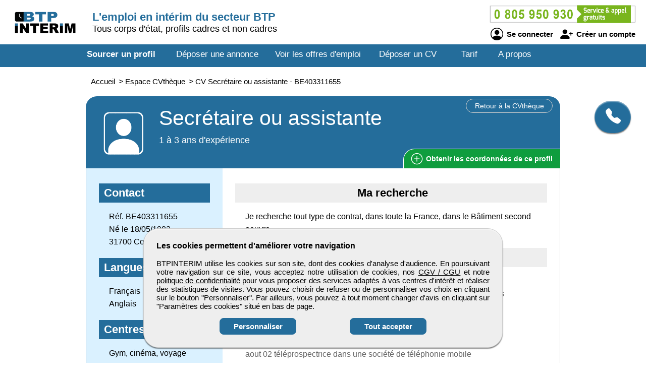

--- FILE ---
content_type: text/html; charset=utf-8
request_url: https://www.btpinterim.com/cv-candidat/403311655/secretaire-ou-assistante
body_size: 7490
content:
<!DOCTYPE html>
<html  lang="fr">
<head>
    <!--[if IE]>
    <meta http-equiv="X-UA-Compatible" content="IE=10" />
    <meta http-equiv="X-UA-Compatible" content="IE=9" />
    <meta http-equiv="X-UA-Compatible" content="IE=8" />
    <meta http-equiv="X-UA-Compatible" content="IE=7" />
    <meta http-equiv="X-UA-Compatible" content="IE=edge" />
    <![endif]-->

    <meta charset="UTF-8" />

    <title>BTPINTERIM - CV Secrétaire ou assistante</title>
    <meta name="description" content="Découvrez le CV et le profil de candidats Secrétaire ou assistante - référence BE403311655 sur BTPINTERIM formés aux métiers du BTP, tous corps d'état confondus, de tout niveau de formation, de compétence et d'expérience. Selon vos critères de recrutement, sélectionnez un professionnel débutant ou expert et proposez-lui un poste en intérim." />
    <meta name="keywords" content="emploi, recrutement, btp, job, cv, emploi btp, annonce, offre d'emploi, candidature, interim" />
    <meta name="robots" content="index, follow" />
    <meta name="language" content="fr-FR" />

    <meta name="DC.Title" content="BTPINTERIM - CV Secrétaire ou assistante" />
    <meta name="DC.Description" content="Découvrez le CV et le profil de candidats Secrétaire ou assistante - référence BE403311655 sur BTPINTERIM formés aux métiers du BTP, tous corps d'état confondus, de tout niveau de formation, de compétence et d'expérience. Selon vos critères de recrutement, sélectionnez un professionnel débutant ou expert et proposez-lui un poste en intérim." />
    <meta name="DC.Subject" content="emploi, recrutement, btp, job, cv, emploi btp, annonce, offre d'emploi, candidature, interim" />
    <meta name="DC.language" content="fr" />
    <meta name="DC.Creator" content="BTPINTERIM" />

    <meta name="geo.region" content="FR-75" />
    <meta name="geo.placename" content="Paris" />
    <meta name="geo.position" content="48.8739116;2.3381915" />
    <meta name="ICBM" content="48.8739116, 2.3381915" />

    <meta property="og:title" content="BTPINTERIM - CV Secrétaire ou assistante" />
    <meta property="og:description" content="Découvrez le CV et le profil de candidats Secrétaire ou assistante - référence BE403311655 sur BTPINTERIM formés aux métiers du BTP, tous corps d'état confondus, de tout niveau de formation, de compétence et d'expérience. Selon vos critères de recrutement, sélectionnez un professionnel débutant ou expert et proposez-lui un poste en intérim." />
    <meta property="og:type" content="website" />
    <meta property="og:url" content="https://www.btpinterim.com/" />
    <meta property="og:image" content="https://www.btpinterim.com/logo_pmebtp2.png" />

    <meta name="viewport" content="width=device-width, initial-scale=1.0" />
    <meta name="format-detection" content="telephone=no" />

    <link rel="shortcut icon" href="https://www.btpinterim.com/v3/btp_img/favicon.ico" />
    <link rel="icon" href="https://www.btpinterim.com/v3/btp_img/favicon.ico" type="image/x-icon" />

    
				<link rel="canonical" href="https://www.pmebtp.com/cv-candidat/403311655/secretaire-ou-assistante" />
				<link rel="amphtml" href="https://www.btpinterim.com/amp/cv-candidat/403311655/secretaire-ou-assistante" />    <link rel="stylesheet" href="https://www.btpinterim.com/v3/btp_css/min/btp_jquery_ui.css" />
    <link rel="stylesheet" href="https://www.btpinterim.com/v3/btp_css/min/btp_bootstrap.css" />
    <link rel="stylesheet" href="https://www.btpinterim.com/v3/btp_css/min/btp_common.css" />
        <style>
            /* Common */
            #btp_header_logo  { width:160px; height:98px; margin:-26px 3px 16px 20px; }
            #btp_header_title { margin:21px 0 0 0; }
            #btp_header_title b { color:#246d9b; }
            #btp_header_right { margin:7px 15px 0 0; }
            #btp_header_menu { background-color:#246d9b; }
            #btp_footer_bloc { background-color:#246d9b; }

            @media screen and (min-width: 0px) and (max-width: 980px)
            {
                #btp_header_logo { margin:auto auto -6px auto; width:100%; height:auto; }
                #btp_header_title { margin:auto; clear:both; }
                #btp_header_right { margin:6px auto 4px auto; }
                #btp_header_title b { color:#000; }
            }
        </style>
        <link rel="stylesheet" href="https://www.btpinterim.com/v3/btp_css/min/btp_cv.css" />
			<style>
				#btp_cv_header { background-color:#246d9b; }
				#btp_cv_header_demande_coordonnees_button { background-color:#0f9d3e; border-top:1px solid #fff; border-left:1px solid #fff; color:#fff; }
					#btp_cv_header_demande_coordonnees_button:hover { background-color:#2fbd5e; }
				#btp_cv_formulaire_submit, #btp_cv_form_end a { background-color:#246d9b; border:1px solid #246d9b; }
				#btp_cv_contents { background-color:#daf1ff; }
					#btp_cv_contents #btp_cv_contents_left #btp_cv_contents_left_contact, #btp_cv_contents #btp_cv_contents_left h2 { color:#fff; background-color:#246d9b; }
				
				@media screen and (min-width: 0) and (max-width: 980px)
				{
					#btp_cv_contents #btp_cv_contents_right #btp_cv_contents_right_ma_recherche { background-color:#246d9b; }
					#btp_cv_contents_coord_bottom_button { background-color:#0f9d3e; border:1px solid #0f9d3e; }
				}
			</style>
		<style>
			@font-face{font-family:bootstrap-icons;src:url(https://www.btpinterim.com/v3/btp_css/fonts/bootstrap-icons.woff2) format("woff2"),url(https://www.btpinterim.com/v3/btp_css/fonts/bootstrap-icons.woff) format("woff");font-display:swap}
			
			#btp_header_logo img { width:138px; height:138px; }
			.btp_contents_create_link, #btp_contents_create_client_form_submit, #btp_contents_create_client_form_end_link, .btp_contents_create_connexion_form_submit, .btp_contents_create_pass_forget_cas_submit, #btp_cookies_button_left, #btp_cookies_button_right, #btp_cookies_settings_save_button { background-color:#246d9b; border:1px solid #246d9b; }
			#btp_contents_create h3, .btp_contents_create_connexion_form_create, #btp_contents_create_left .btp_contents_create_text2 i { color:#246d9b; }
			
			#btp_content_demande_contact, #btp_content_demande_contact_left, #btp_content_demande_contact_form_submit { background-color:#246d9b; }
			#btp_content_demande_contact_form_submit { border:1px solid #246d9b; }
				#btp_content_demande_contact:hover, #btp_content_demande_contact_left:hover, #btp_content_demande_contact_form_submit:hover { background-color:#4f8ab0; }
			#btp_content_demande_contact_formulaire_form_button_right { background-color:#246d9b; border:1px solid #246d9b; }
		</style></head>

<body>
<!-- Page -->
<div id="btp_page">
    <!-- Header -->
    <div id="btp_header">
        <!-- Left -->
        <div id="btp_header_left">


            <!-- Logo -->
            <div id="btp_header_logo">
                <a id="btp_header_logo1" href="https://www.btpinterim.com"><img  src="https://www.btpinterim.com/v3/btp_img/logo.png" alt="BTPINTERIM - CV Secrétaire ou assistante" /></a>

                <div id="btp_header_logo2">
                    <table>
                        <tr>
                            <td id="btp_header_logo2_table2">
                                <a href="https://www.btpinterim.com/"><img  id="btp_header_logo2_img2" src="https://www.btpinterim.com/v3/btp_img/logo_text.png" alt="BTPINTERIM - CV Secrétaire ou assistante" /></a>
                            </td>
                            <td id="btp_header_logo2_table3">
                                <!-- Top menu -->
                                <div id="btp_header_top_menu">
                                    <a onClick="javascript:get_menu('1');" href="javascript:void(0);">
                                        <span id="btp_header_top_menu_bar1"></span>
                                        <span id="btp_header_top_menu_bar2"></span>
                                        <span id="btp_header_top_menu_bar3"></span>
                                    </a>
                                </div>
                                <!-- Top menu -->
                            </td>
                        </tr>
                    </table>
                </div>
            </div>
            <!-- Logo -->

            <!-- Texte -->
            <div id="btp_header_title">
                <b>L'emploi en intérim du secteur BTP</b> <span class="btp_header_title2">Tous corps d'état, profils cadres et non cadres</span>            </div>
            <!-- Texte -->

            <div class="clearer"></div>
        </div>
        <!-- Left -->

        <!-- Right -->
        <div id="btp_header_right">
            <!-- Infos -->
            <div id="btp_header_infos">
                <a href="tel:+33805950930"><img  src="https://www.btpinterim.com/v3/btp_img/btp_numero_vert.png" alt="Contacter BTPINTERIM" /></a>

                <!-- Connexion -->
                <div id="btp_header_infos_connexion">
                    <a onClick="javascript:get_connect_compte_form('1', 'btpinterim', '6LdZB14iAAAAAL4S6r2mIkMnvKjwRu-uWFAyZNQ1');" href="javascript:void(0);" id="btp_header_infos_connexion1"><i class="bi bi-person-circle"></i> Se connecter</a>
                    <a onClick="javascript:get_create_compte_form('1', 'btpinterim');" href="javascript:void(0);" id="btp_header_infos_connexion2"><i class="bi bi-person-plus-fill"></i> Créer un compte</a>
                    <div class="clearer"></div>
                </div>
                <!-- Connexion -->
            </div>
            <!-- Infos -->

            <div class="clearer"></div>
        </div>
        <!-- Right -->

        <div class="clearer"></div>
    </div>
    <!-- Header -->

                <!-- Menu -->
            <div id="btp_header_menu">
                <div id="btp_header_menu_number">
                    <table>
                        <tr>
                            <td id="btp_header_menu_number_table2">
                                <a href="https://www.btpinterim.com/v3"><img  id="btp_header_menu_number_img2" src="https://www.btpinterim.com/v3/btp_img/logo_text.png" alt="BTPINTERIM - CV Secrétaire ou assistante" /></a>
                            </td>
                            <td id="btp_header_menu_number_table3">
                                <a id="btp_header_menu_number_close" onClick="javascript:get_menu('0');" href="javascript:void(0);"><i class="bi bi-x"></i></a>                            </td>
                        </tr>
                    </table>
                </div>
                <ul>
                    <li id="btp_header_menu00"><a href="https://www.btpinterim.com/se-connecter">Connexion</a></li>
                    <li id="btp_header_menu01"><a href="https://www.btpinterim.com/inscription">Inscription</a></li>
                    <li id="btp_header_menu0"><a href="https://www.btpinterim.com">Accueil</a></li>
                    <li id="btp_header_menu1"><a class="btp_header_menu_active" href="https://www.btpinterim.com/espace-cvtheque">Sourcer un profil</a></li>
                    <li id="btp_header_menu2"><a  href="https://www.btpinterim.com/deposez-votre-annonce">Déposer une annonce</a></li>
                    <li id="btp_header_menu3"><a  href="https://www.btpinterim.com/espace-emploi">Voir les offres d'emploi</a></li>
                    <li id="btp_header_menu4"><a  href="https://www.btpinterim.com/deposez-votre-cv">Déposer un CV</a></li>
                    <li id="btp_header_menu5"><a  href="https://www.btpinterim.com/nos-tarifs">Tarif</a></li>
                    <li id="btp_header_menu6"><a  href="https://www.btpinterim.com/activites">A propos</a></li>
                </ul>

                <a id="btp_header_menu_img" href="tel:+33805950930"><img  src="https://www.btpinterim.com/v3/btp_img/btp_numero_vert.png" alt="Contacter BTPINTERIM" /></a>

                <div class="clearer"></div>
            </div>
                <!-- Menu -->

    <!-- Fil ariane -->
    <div  id="btp_header_fil_ariane">
        
			<ol itemscope itemtype="https://schema.org/BreadcrumbList">
				<li itemscope itemprop="itemListElement" itemtype="https://schema.org/ListItem">
					<a itemprop="item" href="https://www.btpinterim.com">
						<span itemprop="name">Accueil</span>
					</a>
					<span class="hide_text" itemprop="position">1</span>
				</li>
				<li itemscope itemprop="itemListElement" itemtype="https://schema.org/ListItem">
					> 
					<a itemprop="item" href="https://www.btpinterim.com/espace-cvtheque">
						<span itemprop="name">Espace CVthèque</span>
					</a>
					<span class="hide_text" itemprop="position">2</span>
				</li>
				<li itemscope itemprop="itemListElement" itemtype="https://schema.org/ListItem">
					> 
					<a itemprop="item" href="https://www.btpinterim.com/cv-candidat/403311655/secretaire-ou-assistante">
						<span itemprop="name">CV Secrétaire ou assistante - BE403311655</span>
					</a>
					<span class="hide_text" itemprop="position">3</span>
				</li>
			</ol>        <div class="clearer"></div>
    </div>
    <!-- Fil ariane -->

    <!-- Creation compte -->
    <div id="btp_contents_create"></div>
    <!-- Creation commpte -->

    <!-- Formulaire contact -->
    <div id="btp_content_demande_contact_formulaire"></div>
    <!-- Formulaire contact -->

    <!-- Contents -->
    <div id="btp_contents">
                <div id="btp_content_demande_contact">
                            <div onclick="javascript:get_demande_contact_rapide('1', '246d9b', '4f8ab0');" id="btp_content_demande_contact_closed" class="view_tooltip" title="Etre rapidement rappelé">
                    <i class="bi bi-telephone-fill"></i>
                </div>

                <div id="btp_content_demande_contact_opened">
                    <div onclick="javascript:get_demande_contact_rapide('0', '246d9b', '4f8ab0');" id="btp_content_demande_contact_left">
                        <i class="bi bi-caret-right-fill"></i>
                    </div>

                    <div id="btp_content_demande_contact_right">
                        <div id="btp_content_demande_contact_text">
                            <img src="https://www.pmebtp.com/v4/btp_images/btp_phone_operator.png" alt="Demandez à BTPINTERIM de vous rappeler">
                            <div id="btp_content_demande_contact_text_right">
                                Pour être rappelé, indiquez votre numéro de téléphone.

                                <form method="get" action="https://www.btpinterim.com" name="btp_content_demande_contact_form_name" id="btp_content_demande_contact_form">
                                    <input onkeypress="javascript:get_demande_contact_form2(event, 'btpinterim', '6LdZB14iAAAAAL4S6r2mIkMnvKjwRu-uWFAyZNQ1', '246d9b', '4f8ab0');" id="btp_content_demande_contact_form_input" type="text" name="numero_rappele">
                                    <button onclick="javascript:get_demande_contact_form('1', 'btpinterim', '6LdZB14iAAAAAL4S6r2mIkMnvKjwRu-uWFAyZNQ1', '246d9b', '4f8ab0');" id="btp_content_demande_contact_form_submit" type="button" name="valider">OK</button>
                                </form>
                            </div>

                            <div class="clearer"></div>
                        </div>
                    </div>

                    <div class="clearer"></div>
                </div>
                        </div><!-- CV -->
<div id="btp_cv">
            <!-- Person -->
        <div itemscope itemtype="https://schema.org/Person">
            <!-- Header -->
            <div id="btp_cv_header">
                                <!-- Retour -->
                <a  id="btp_cv_header_return" href="https://www.btpinterim.com/espace-cvtheque">Retour à la CVthèque</a>
                <!-- Retour -->

                <!-- Photo -->
                <div id="btp_cv_header_photo">
                    <img src="https://www.btpinterim.com/v3/btp_img/btp_icone_profil.png" alt="CV Secrétaire ou assistante" />                </div>
                <!-- Photo -->

                <!-- Infos -->
                <div id="btp_cv_header_info">
                    <h1><b><span itemprop="jobTitle">Secrétaire ou assistante</span></b></h1>
                    <span class="btp_cv_header_info_exp">1 à 3 ans d'expérience</span>
                </div>
                <!-- Infos -->

                <!-- Obtenir coordonnees -->
                <a onClick="javascript:get_cv_coordonnees('1', 'btpinterim', '403311655', '6LdZB14iAAAAAL4S6r2mIkMnvKjwRu-uWFAyZNQ1');" href="javascript:void(0);" id="btp_cv_header_demande_coordonnees_button"><i class="bi bi-plus-circle"></i> Obtenir <span class="btp_cv_header_demande_coordonnees_button1">les</span><span class="btp_cv_header_demande_coordonnees_button2">ses</span> coordonnées <span class="btp_cv_header_demande_coordonnees_button1">de ce profil</span></a>
                <!-- Obtenir coordonnees -->

                <div class="clearer"></div>
            </div>
            <!-- Header -->

            <!-- Formulaire -->
            <div id="btp_cv_form" >
                            </div>
            <!-- Formulaire -->

            <!-- Bouton coordonnees -->
            <div id="btp_cv_coordonnees_button" >
                <a id="btp_annonce_postuler_button_link" onClick="javascript:get_cv_coordonnees('1', 'btpinterim', '403311655', '6LdZB14iAAAAAL4S6r2mIkMnvKjwRu-uWFAyZNQ1');" href="javascript:void(0);">Obtenir ses coordonnées</a>
            </div>
            <!-- Bouton coordonnees -->

            <!-- Contents -->
            <div id="btp_cv_contents">
                <!-- Left -->
                <div id="btp_cv_contents_left">
                    <h2 id="btp_cv_contents_left_contact">Contact</h2>
                    <div class="btp_cv_contents_bloc">
                        Réf. BE403311655<br />
                        Né le 18/05/1982<br />31700 Cornebarrieu<br />                        <span class="hide_text" itemprop="birthDate">1982-05-18</span>
                        <span class="hide_text" itemprop="url">https://www.btpinterim.com/cv-candidat/403311655/secretaire-ou-assistante</span>
                        <span class="hide_text" itemprop="gender">Male</span>
                        <span itemscope itemprop="address" itemtype="https://schema.org/PostalAddress">
								<span class="hide_text" itemprop="addressLocality">Cornebarrieu</span>
								<span class="hide_text" itemprop="addressRegion">Toute la France</span>
								<span class="hide_text" itemprop="addressCountry">France</span>
								<span class="hide_text" itemprop="postalCode">31700</span>
								<span class="hide_text" itemprop="streetAddress">Cornebarrieu</span>
							</span>
                    </div>

                    <div id="btp_cv_contents_left_desktop">
                        <h2>Langues</h2><div class="btp_cv_contents_bloc">Français<br />Anglais</div><h2>Centres d'intérêts</h2><div class="btp_cv_contents_bloc">Gym, cinéma, voyage</div>                    </div>
                </div>
                <!-- Left -->

                <!-- Right -->
                <div id="btp_cv_contents_right">
                    <h2 id="btp_cv_contents_right_ma_recherche">Ma recherche</h2>
                    <div class="btp_cv_contents_bloc">
                        Je recherche tout type de contrat, dans toute la France, dans le Bâtiment second oeuvre.                    </div>

                    <h2>Expériences professionnelles</h2>
					<div class="btp_cv_contents_bloc">
						<b>2004</b> : Assistant / Assistante qualité services<br /><span>oct 02 aout 04 assistante en contrat qualilification sein de la société altys</span>
					</div>
					<div class="btp_cv_contents_bloc">
						<b>2002</b> : Téléprospecteur / Téléprospectrice<br /><span>sept 02 téléprospectrice dans une société immobilière</span>
					</div>
					<div class="btp_cv_contents_bloc">
						<b>2002</b> : Testeur / Testeuse en télécommunications<br /><span>aout 02 téléprospectrice dans une société de téléphonie mobile</span>
					</div>
					<div class="btp_cv_contents_bloc">
						<b>2002</b> : Directeur adjoint / Directrice adjointe de centre de séjour de vacances<br /><span>juill 02 agent de service dans une colonnie de vacances</span>
					</div>
					<div class="btp_cv_contents_bloc">
						<b>2001</b> : <br /><span>nov 01 mai 02 hôtesse d'accueil quick</span>
					</div>
                    <div id="btp_cv_contents_right_mobile">
                        <h2>Langues</h2><div class="btp_cv_contents_bloc">Français<br />Anglais</div><h2>Centres d'intérêts</h2><div class="btp_cv_contents_bloc">Gym, cinéma, voyage</div>                    </div>

                    <h2>Atouts et compétences</h2><div class="btp_cv_contents_bloc">Très bonne approche avec les clients. Polyvalente du fait des mes différentes expériences professionnelles. </div>                        <a id="btp_cv_contents_coord_fin_cv" onClick="javascript:get_cv_coordonnees('1', 'btpinterim', '403311655', '6LdZB14iAAAAAL4S6r2mIkMnvKjwRu-uWFAyZNQ1');" href="javascript:void(0);"><i class="bi bi-plus-circle"></i> Obtenir les coordonnées de ce profil</a>
                                        </div>
                <!-- Right -->

                <div class="clearer"></div>

                <a id="btp_cv_contents_coord_bottom_button" onClick="javascript:get_cv_coordonnees('1', 'btpinterim', '403311655', '6LdZB14iAAAAAL4S6r2mIkMnvKjwRu-uWFAyZNQ1');" href="javascript:void(0);"><i class="bi bi-plus-circle"></i> Obtenir ses coordonnées</a>
            </div>
            <!-- Contents -->
        </div>
        <!-- Person -->
        </div>
<!-- CV --><!-- Go up -->
<div onClick="javascript:get_page_up();" id="btp_go_up">
    <i class="bi bi-chevron-double-up"></i>
</div>
<!-- Go up -->

<!-- Cookies -->
<div id="btp_cookies" >
    <div id="btp_cookies_settings" >
        <b>Personnalisez les paramètres des cookies</b><br /><br />

        <table>
            <tr>
                <td class="btp_cookies_settings_width">
                    <b>Technologies essentielles</b><br /><br />

                    <div class="btp_cookies_settings_text">
                        Ces technologies sont impératives pour nous permettre de vous fournir les services disponibles sur notre site web et utiliser certaines de leurs fonctionnalités (exemple : connexion automatique).
                    </div>
                </td>
                <td class="btp_cookies_settings_td2">
                    <label class="switch_button2">
                        <input disabled="disabled" checked="checked" type="checkbox" name="cookies_required">
                        <span></span>
                    </label>
                </td>
            </tr>
            <tr>
                <td>
                    <b>Analytique</b><br /><br />

                    <div class="btp_cookies_settings_text">
                        Ces technologies collectent des informations que nous utilisons sous forme agrégée pour nous aider à comprendre la manière dont notre site web est utilisé, ce qui nous permet de l'améliorer de manière continue.
                    </div>
                </td>
                <td class="btp_cookies_settings_td2">
                    <label class="switch_button">
                        <input checked="checked" id="id_cookies_analytics" type="checkbox" name="cookies_analytics">
                        <span></span>
                    </label>
                </td>
            </tr>
            <tr>
                <td>
                    <b>Médias sociaux</b><br /><br />

                    <div class="btp_cookies_settings_text">
                        Nous utilisons ces technologies pour vous permettre de partager des pages ou un contenu que vous trouvez intéressant(es) sur notre site web en utilisant les réseaux sociaux tiers et d'autres sites web.
                    </div>
                </td>
                <td class="btp_cookies_settings_td2">
                    <label class="switch_button">
                        <input checked="checked" id="id_cookies_rs" type="checkbox" name="cookies_medias">
                        <span></span>
                    </label>
                </td>
            </tr>
        </table>

        <a onclick="javascript:get_cookie_accept('2', 'btpinterim');" href="javascript:void(0);" id="btp_cookies_settings_save_button">Enregistrez</a>
    </div>

    <div id="btp_cookies_bloc">
        <b>Les cookies permettent d'améliorer votre navigation</b><br /><br />

        BTPINTERIM utilise les cookies sur son site, dont des cookies d'analyse d'audience. En poursuivant votre navigation sur ce site, vous acceptez notre utilisation de cookies, nos <a href="https://www.btpinterim.com/conditions-generales-de-vente-utilisation" target="_blank" rel="noopener">CGV / CGU</a> et notre <a href="https://www.btpinterim.com/conditions-publication" target="_blank" rel="noopener">politique de confidentialité</a> pour vous proposer des services adaptés à vos centres d'intérêt et réaliser des statistiques de visites. Vous pouvez choisir de refuser ou de personnaliser vos choix en cliquant sur le bouton "Personnaliser". Par ailleurs, vous pouvez à tout moment changer d'avis en cliquant sur "Paramètres des cookies" situé en bas de page.
        <div id="btp_cookies_button">
            <a onClick="javascript:get_accept_cookie_param('btpinterim');" href="javascript:void(0);" id="btp_cookies_button_left">Personnaliser</a>            <a onClick="javascript:get_cookie_accept('1', 'btpinterim');" href="javascript:void(0);" id="btp_cookies_button_right">Tout accepter</a>
            <div class="clearer"></div>
        </div>
    </div>
</div>
<!-- Cookies -->

<!-- Footer -->
<div id="btp_footer">
            <!-- Partenaire -->
        <div id="btp_footer_partenaire">
            <b>BTPINTERIM</b> un site du groupe <span>média</span> <a href="https://www.pmebtp.com" target="_blank" rel="noopener"><img src="https://www.btpinterim.com/v3/btp_img/logo_pmebtp.jpg" alt="PMEBTP, CV et Offres d'emploi dédiés aux carrières du BTP" /></a>
        </div>
        <!-- Partenaire -->
        
    <!-- Banniere -->
    <div id="btp_footer_banner"></div>
    <!-- Banniere -->

    <!-- Footer page -->
    <div id="btp_footer_bloc">
        <!-- Menu -->
        <div id="btp_footer_bloc_menu">
            <ul id="btp_footer_bloc_menu1">
                <li><a href="https://www.btpinterim.com/nous-contacter">Contactez-nous</a></li>
                <li><a href="https://www.btpinterim.com/activites">A propos</a></li>
                <li><a href="https://www.btpinterim.com/nos-tarifs">Notre tarif</a></li>
                <li><a href="https://www.btpinterim.com/nos-sites-partenaires">Nos sites de codiffusion</a></li>
            </ul>

            <ul id="btp_footer_bloc_menu2">
                <li><a href="https://www.btpinterim.com/espace-cvtheque">Tous les candidats</a></li><li>
                <li><a href="https://www.btpinterim.com/espace-emploi">Toutes les offres d'emploi</a></li>
                <li><a href="https://www.btpinterim.com/deposez-votre-cv">Déposer un CV</a></li>
                <li><a href="https://www.btpinterim.com/deposez-votre-annonce">Déposer une annonce</a></li>
                <li><a href="https://www.btpinterim.com/temoignages">Témoignages utilisateurs</a></li><li>
            </ul>

            <ul id="btp_footer_bloc_menu3">
                <li><a href="https://www.btpinterim.com/infos-legales">Informations légales</a></li><li>
                <li><a onClick="javascript:get_accept_cookie_param('btpinterim');" href="javascript:void(0);">Paramètres des cookies</a></li>
                <li><a href="https://www.btpinterim.com/conditions-publication">Conditions de publication</a></li>
                <li><a href="https://www.btpinterim.com/conditions-generales-de-vente-utilisation">Conditions Générales de Vente</a></li>
                <li><a href="https://www.btpinterim.com/plan-du-site">Plan du site</a></li>
            </ul>

            <div class="clearer"></div>
        </div>
        <!-- Menu -->

        <hr />

        <!-- Logo -->
        <div id="btp_footer_bloc_logo">
                            <a id="btp_footer_bloc_logo_paiement_ligne" href="https://www.btpinterim.com/nos-tarifs"><img id="btp_footer_bloc_logo_axepta" src="https://www.btpinterim.com/v3/btp_img/btp_axepta.png" alt="Paiement en ligne sécurisé sur BTPINTERIM" /></a>

                <!-- Reseaux sociaux -->
                <div id="btp_footer_bloc_logo_rs">
                    <table>
                        <tr>
                            <td><a href="https://www.youtube.com/user/pmebtp/videos" target="_blank" rel="noopener"><i class="bi bi-youtube"></i></a></td>
                            <td><a id="btp_footer_bloc_logo_rs_dailymotion" href="https://www.dailymotion.com/pmebtp" target="_blank" rel="noopener"><img id="btp_footer_bloc_logo_rs_dailymotion_img" src="https://www.btpinterim.com/v3/btp_img/btp_icone_dailymotion.png" alt="Visionnez toutes les vidéos de notre partenaire PMEBTP" /></a></td>
                            <td><a href="https://www.linkedin.com/company/pmebtp/" target="_blank" rel="noopener"><i class="bi bi-linkedin"></i></a></td>
                            <td><a href="https://www.facebook.com/pmebtp/" target="_blank" rel="noopener"><i class="bi bi-facebook"></i></a></td>
                            <td><a href="https://twitter.com/PMEBTP_Officiel" target="_blank" rel="noopener"><i class="bi bi-twitter"></i></a></td>
                        </tr>
                    </table>
                </div>
                <!-- Reseaux sociaux -->

                <!-- Contact -->
                <div id="btp_footer_bloc_logo_contact">
                    <img src="https://www.btpinterim.com/v3/btp_img/btp_numero_vert.png" alt="Contactez BTPINTERIM au 0805 950 930" />
                </div>
                <!-- Contact -->

                <div class="clearer"></div>
                        </div>
        <!-- Logo -->

        <!-- Copyright -->
        <div id="btp_footer_bloc_copyright">
            <span>BTPINTERIM</span> <span class="btp_footer_bloc_copyright_hide">-</span> Tous droits réservés &copy; 1999 - 2026        </div>
        <!-- Copyright -->
    </div>
    <!-- Footer page -->
</div>
<!-- Footer -->
</div>
<!-- Contents -->
</div>
<!-- Page -->

    <!-- Script -->
    <script src="https://www.btpinterim.com/v3/btp_js/min/btp_jquery.js"></script>
    <script src="https://www.btpinterim.com/v3/btp_js/min/btp_common.js"></script>
    <script src="https://cdn.jsdelivr.net/npm/libphonenumber-js/bundle/libphonenumber-js.min.js"></script>

    <!-- Google tag (gtag.js) -->
    <script async src="https://www.googletagmanager.com/gtag/js?id=G-NR0LQ4QMW7"></script>
    <script>
                window.dataLayer = window.dataLayer || [];
        function gtag(){dataLayer.push(arguments);}

        gtag('consent', 'default', {
            'ad_user_data': 'denied',
            'ad_personalization': 'denied',
            'ad_storage': 'denied',
            'analytics_storage': 'denied',
            'wait_for_update': 500,
        });

        gtag('js', new Date());
        gtag('config', 'G-NR0LQ4QMW7');

        const button_accept_credential=document.getElementById('btp_cookies_button_right');
        button_accept_credential.addEventListener("click", function() {
            localStorage.setItem("consentGranted", "true");

            gtag('consent', 'update', {
                ad_user_data: 'granted',
                ad_personalization: 'granted',
                ad_storage: 'granted',
                analytics_storage: 'granted'
            });

            // Load gtag.js script.
            var gtagScript = document.createElement('script');
            gtagScript.async = true;
            gtagScript.src = 'https://www.googletagmanager.com/gtag/js?id=G-NR0LQ4QMW7';

            var firstScript = document.getElementsByTagName('script')[0];
            firstScript.parentNode.insertBefore(gtagScript, firstScript);
        });

        const button_accept_credential2=document.getElementById('btp_cookies_settings_save_button');
        button_accept_credential2.addEventListener("click", function() {
            localStorage.setItem("consentGranted", "true");

            gtag('consent', 'update', {
                ad_user_data: 'granted',
                ad_personalization: 'granted',
                ad_storage: 'granted',
                analytics_storage: 'granted'
            });

            // Load gtag.js script.
            var gtagScript = document.createElement('script');
            gtagScript.async = true;
            gtagScript.src = 'https://www.googletagmanager.com/gtag/js?id=G-NR0LQ4QMW7';

            var firstScript = document.getElementsByTagName('script')[0];
            firstScript.parentNode.insertBefore(gtagScript, firstScript);
        });
            </script>
    <script src="https://www.btpinterim.com/v3/btp_js/min/btp_cv.js"></script>    <script>
        // COMMON
        $(document).ready(function()
        {
            // JQUERY UI
            $('<script/>',{type:'text/javascript', src:'https://www.btpinterim.com/v3/btp_js/min/btp_jquery_ui.js'}).appendTo('head');

            // TOOLTIP
            $(".view_tooltip").tooltip({
                show: null,
                position:
                    {
                        my: "left top",
                        at: "left bottom"
                    },
                open: function( event, ui )
                {
                    ui.tooltip.animate({ top: ui.tooltip.position().top + 10 }, "fast" );
                    //console.log('ok');
                }
            });

            // FOOTER
            $('#btp_footer_bloc_logo_rs_dailymotion').mouseover(function()
            {
                $('#btp_footer_bloc_logo_rs_dailymotion_img').attr('src', 'https://www.btpinterim.com/v3/btp_img/btp_icone_dailymotion_hov.png');
            });
            $('#btp_footer_bloc_logo_rs_dailymotion').mouseout(function()
            {
                $('#btp_footer_bloc_logo_rs_dailymotion_img').attr('src', 'https://www.btpinterim.com/v3/btp_img/btp_icone_dailymotion.png');
            });

            // Banner
            $('#btp_footer_banner').html('<img class="loader" src="https://www.btpinterim.com/v3/btp_img/btp_loader.gif" alt="BTPINTERIM" />');
            $('#btp_footer_banner').load('https://www.btpinterim.com/v3/btp_inc/btp_header_submit.php?action=footer_banner&site=btpinterim&ref_banniere=13');

            // Go up
            var taille_window=$(window).height();
            if(taille_window>600) { taille_window=200; }
            else { taille_window=taille_window-100; }
            $(window).scroll(function()
            {
                var height_ecran=$(window).scrollTop();

                if(height_ecran>taille_window) { $('#btp_go_up').fadeIn(500); }
                else { $('#btp_go_up').css('display', 'none'); }
            });
                        var window_width=$(window).width();
            var window_height=$(window).height();
            var elmnt_footer=$('#btp_footer').offset().top;
            var elmnt_footer2=$('#btp_footer').height();
            var elmnt_footer3=(elmnt_footer-elmnt_footer2);

            $(window).resize(function()
            {
                var window_width=$(window).width();
                var window_height=$(window).height();
            });

            // Version mobile
            if(window_width>=0 && window_width<=1010)
            {
                $(window).scroll(function()
                {
                    var height_ecran=$(window).scrollTop();

                    if(height_ecran>elmnt_footer3)
                    {
                        $('#btp_cv_coordonnees_button').fadeOut(100);
                    }
                    else
                    {
                        if($('#btp_cv_coordonnees_button').css('display')=='none' && $('#btp_cv_form').css('display')=='none')
                        {
                            $('#btp_cv_coordonnees_button').fadeIn(100);
                        }
                    }
                });
            }

            gtag('event', 'acces_cv', {
                'event_category': 'cvtheque'
            });
                        $(function()
            {
                var window_width=$(window).width();
                var window_height=$(window).height();

                $(window).resize(function()
                {
                    var window_width=$(window).width();
                    var window_height=$(window).height();
                });

                // Version mobile
                if(window_width>=0 && window_width<=1010)
                {
                    $('body').css('overflow', 'hidden');
                }
            });
                        var window_width=$(window).width();
            var window_height=$(window).height();

            if(window_width>=0 && window_width<=980)
            {
                var info_contact=$('#btp_footer_bloc_logo_contact').html();
                $('#btp_footer_bloc_logo_contact').remove();
                $('#btp_footer_bloc_logo').prepend('<div id="btp_footer_bloc_logo_contact">'+info_contact+'</div>');

                var paiement_ligne=$('#btp_footer_bloc_logo_paiement_ligne').html();
                $('#btp_footer_bloc_logo_paiement_ligne').remove();
                $('#btp_footer_bloc_logo .clearer').remove();
                $('#btp_footer_bloc_logo').append('<a id="btp_footer_bloc_logo_paiement_ligne" href="https://www.btpinterim.com/nos-tarifs">'+paiement_ligne+'</a><div class="clearer"></div>')
            }
        });
    </script>
    <!-- Script -->
    </body>
</html>

--- FILE ---
content_type: text/html; charset=utf-8
request_url: https://www.btpinterim.com/v3/btp_inc/btp_header_submit.php?action=footer_banner&site=btpinterim&ref_banniere=13
body_size: 366
content:
<a id="btp_footer_banner_offre1" href="https://www.btpinterim.com/emploi/251223083012/conducteur-conductrice-de-travaux-du-btp-h-f" target="_blank" rel="noopener"><img class="btp_footer_banner_offre_img" src="https://www.pmebtp.com/images/logos/tronci.jpg" alt="Offre d'emploi Conducteur - conductrice de travaux du btp H/F" /></a><a id="btp_footer_banner_offre1" href="https://www.btpinterim.com/emploi/25121810100/macon-h-f" target="_blank" rel="noopener"><img class="btp_footer_banner_offre_img" src="https://www.pmebtp.com/images/logos/batamenagement.jpg" alt="Offre d'emploi Macon H/F" /></a><div style="display:inline-block; margin:2px 0 0 4px;"><a rel="noopener" href="https://www.pagepersonnel.fr" target="_blank"><img alt="" src="https://www.pmebtp.com/images/pub/page_personnel_2015.gif" style="border:1px solid #ccc;"></a></div><a id="btp_footer_banner_offre2" href="https://www.btpinterim.com/emploi/25112710430/charge-d-affaires-vrd-h-f" target="_blank" rel="noopener"><img class="btp_footer_banner_offre_img" src="https://www.pmebtp.com/images/logos/AGIR.jpg" alt="Offre d'emploi Chargé d'affaires vrd H/F" /></a><a id="btp_footer_banner_offre2" href="https://www.btpinterim.com/emploi/26010610390/menuisier-agenceur-d-atelier-h-f" target="_blank" rel="noopener"><img class="btp_footer_banner_offre_img" src="https://www.pmebtp.com/images/logos/bissardon2.jpg" alt="Offre d'emploi Menuisier agenceur d’atelier (H/F)" /></a><div class="clearer"></div>